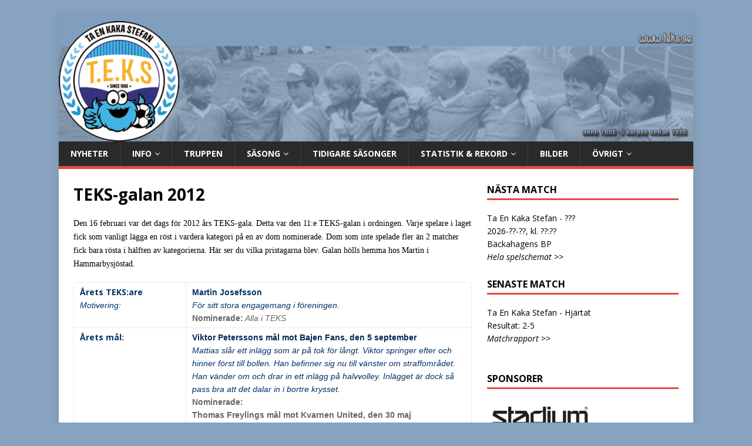

--- FILE ---
content_type: text/html; charset=UTF-8
request_url: http://teks.se/wordpress/?page_id=728
body_size: 8396
content:
<!DOCTYPE html>
<html class="no-js" lang="sv-SE">
<head>
<meta charset="UTF-8">
<meta name="viewport" content="width=device-width, initial-scale=1.0">
<link rel="profile" href="http://gmpg.org/xfn/11" />
<title>TEKS-galan 2012 &#8211; Ta En Kaka Stefan</title>
<meta name='robots' content='max-image-preview:large' />
<link rel='dns-prefetch' href='//fonts.googleapis.com' />
<link rel="alternate" type="application/rss+xml" title="Ta En Kaka Stefan &raquo; Webbflöde" href="http://teks.se/wordpress/?feed=rss2" />
<link rel="alternate" type="application/rss+xml" title="Ta En Kaka Stefan &raquo; kommentarsflöde" href="http://teks.se/wordpress/?feed=comments-rss2" />
<script type="text/javascript">
window._wpemojiSettings = {"baseUrl":"https:\/\/s.w.org\/images\/core\/emoji\/14.0.0\/72x72\/","ext":".png","svgUrl":"https:\/\/s.w.org\/images\/core\/emoji\/14.0.0\/svg\/","svgExt":".svg","source":{"concatemoji":"http:\/\/teks.se\/wordpress\/wp-includes\/js\/wp-emoji-release.min.js?ver=6.1.9"}};
/*! This file is auto-generated */
!function(e,a,t){var n,r,o,i=a.createElement("canvas"),p=i.getContext&&i.getContext("2d");function s(e,t){var a=String.fromCharCode,e=(p.clearRect(0,0,i.width,i.height),p.fillText(a.apply(this,e),0,0),i.toDataURL());return p.clearRect(0,0,i.width,i.height),p.fillText(a.apply(this,t),0,0),e===i.toDataURL()}function c(e){var t=a.createElement("script");t.src=e,t.defer=t.type="text/javascript",a.getElementsByTagName("head")[0].appendChild(t)}for(o=Array("flag","emoji"),t.supports={everything:!0,everythingExceptFlag:!0},r=0;r<o.length;r++)t.supports[o[r]]=function(e){if(p&&p.fillText)switch(p.textBaseline="top",p.font="600 32px Arial",e){case"flag":return s([127987,65039,8205,9895,65039],[127987,65039,8203,9895,65039])?!1:!s([55356,56826,55356,56819],[55356,56826,8203,55356,56819])&&!s([55356,57332,56128,56423,56128,56418,56128,56421,56128,56430,56128,56423,56128,56447],[55356,57332,8203,56128,56423,8203,56128,56418,8203,56128,56421,8203,56128,56430,8203,56128,56423,8203,56128,56447]);case"emoji":return!s([129777,127995,8205,129778,127999],[129777,127995,8203,129778,127999])}return!1}(o[r]),t.supports.everything=t.supports.everything&&t.supports[o[r]],"flag"!==o[r]&&(t.supports.everythingExceptFlag=t.supports.everythingExceptFlag&&t.supports[o[r]]);t.supports.everythingExceptFlag=t.supports.everythingExceptFlag&&!t.supports.flag,t.DOMReady=!1,t.readyCallback=function(){t.DOMReady=!0},t.supports.everything||(n=function(){t.readyCallback()},a.addEventListener?(a.addEventListener("DOMContentLoaded",n,!1),e.addEventListener("load",n,!1)):(e.attachEvent("onload",n),a.attachEvent("onreadystatechange",function(){"complete"===a.readyState&&t.readyCallback()})),(e=t.source||{}).concatemoji?c(e.concatemoji):e.wpemoji&&e.twemoji&&(c(e.twemoji),c(e.wpemoji)))}(window,document,window._wpemojiSettings);
</script>
<style type="text/css">
img.wp-smiley,
img.emoji {
	display: inline !important;
	border: none !important;
	box-shadow: none !important;
	height: 1em !important;
	width: 1em !important;
	margin: 0 0.07em !important;
	vertical-align: -0.1em !important;
	background: none !important;
	padding: 0 !important;
}
</style>
	<link rel='stylesheet' id='wp-block-library-css' href='http://teks.se/wordpress/wp-includes/css/dist/block-library/style.min.css?ver=6.1.9' type='text/css' media='all' />
<link rel='stylesheet' id='classic-theme-styles-css' href='http://teks.se/wordpress/wp-includes/css/classic-themes.min.css?ver=1' type='text/css' media='all' />
<style id='global-styles-inline-css' type='text/css'>
body{--wp--preset--color--black: #000000;--wp--preset--color--cyan-bluish-gray: #abb8c3;--wp--preset--color--white: #ffffff;--wp--preset--color--pale-pink: #f78da7;--wp--preset--color--vivid-red: #cf2e2e;--wp--preset--color--luminous-vivid-orange: #ff6900;--wp--preset--color--luminous-vivid-amber: #fcb900;--wp--preset--color--light-green-cyan: #7bdcb5;--wp--preset--color--vivid-green-cyan: #00d084;--wp--preset--color--pale-cyan-blue: #8ed1fc;--wp--preset--color--vivid-cyan-blue: #0693e3;--wp--preset--color--vivid-purple: #9b51e0;--wp--preset--gradient--vivid-cyan-blue-to-vivid-purple: linear-gradient(135deg,rgba(6,147,227,1) 0%,rgb(155,81,224) 100%);--wp--preset--gradient--light-green-cyan-to-vivid-green-cyan: linear-gradient(135deg,rgb(122,220,180) 0%,rgb(0,208,130) 100%);--wp--preset--gradient--luminous-vivid-amber-to-luminous-vivid-orange: linear-gradient(135deg,rgba(252,185,0,1) 0%,rgba(255,105,0,1) 100%);--wp--preset--gradient--luminous-vivid-orange-to-vivid-red: linear-gradient(135deg,rgba(255,105,0,1) 0%,rgb(207,46,46) 100%);--wp--preset--gradient--very-light-gray-to-cyan-bluish-gray: linear-gradient(135deg,rgb(238,238,238) 0%,rgb(169,184,195) 100%);--wp--preset--gradient--cool-to-warm-spectrum: linear-gradient(135deg,rgb(74,234,220) 0%,rgb(151,120,209) 20%,rgb(207,42,186) 40%,rgb(238,44,130) 60%,rgb(251,105,98) 80%,rgb(254,248,76) 100%);--wp--preset--gradient--blush-light-purple: linear-gradient(135deg,rgb(255,206,236) 0%,rgb(152,150,240) 100%);--wp--preset--gradient--blush-bordeaux: linear-gradient(135deg,rgb(254,205,165) 0%,rgb(254,45,45) 50%,rgb(107,0,62) 100%);--wp--preset--gradient--luminous-dusk: linear-gradient(135deg,rgb(255,203,112) 0%,rgb(199,81,192) 50%,rgb(65,88,208) 100%);--wp--preset--gradient--pale-ocean: linear-gradient(135deg,rgb(255,245,203) 0%,rgb(182,227,212) 50%,rgb(51,167,181) 100%);--wp--preset--gradient--electric-grass: linear-gradient(135deg,rgb(202,248,128) 0%,rgb(113,206,126) 100%);--wp--preset--gradient--midnight: linear-gradient(135deg,rgb(2,3,129) 0%,rgb(40,116,252) 100%);--wp--preset--duotone--dark-grayscale: url('#wp-duotone-dark-grayscale');--wp--preset--duotone--grayscale: url('#wp-duotone-grayscale');--wp--preset--duotone--purple-yellow: url('#wp-duotone-purple-yellow');--wp--preset--duotone--blue-red: url('#wp-duotone-blue-red');--wp--preset--duotone--midnight: url('#wp-duotone-midnight');--wp--preset--duotone--magenta-yellow: url('#wp-duotone-magenta-yellow');--wp--preset--duotone--purple-green: url('#wp-duotone-purple-green');--wp--preset--duotone--blue-orange: url('#wp-duotone-blue-orange');--wp--preset--font-size--small: 13px;--wp--preset--font-size--medium: 20px;--wp--preset--font-size--large: 36px;--wp--preset--font-size--x-large: 42px;--wp--preset--spacing--20: 0.44rem;--wp--preset--spacing--30: 0.67rem;--wp--preset--spacing--40: 1rem;--wp--preset--spacing--50: 1.5rem;--wp--preset--spacing--60: 2.25rem;--wp--preset--spacing--70: 3.38rem;--wp--preset--spacing--80: 5.06rem;}:where(.is-layout-flex){gap: 0.5em;}body .is-layout-flow > .alignleft{float: left;margin-inline-start: 0;margin-inline-end: 2em;}body .is-layout-flow > .alignright{float: right;margin-inline-start: 2em;margin-inline-end: 0;}body .is-layout-flow > .aligncenter{margin-left: auto !important;margin-right: auto !important;}body .is-layout-constrained > .alignleft{float: left;margin-inline-start: 0;margin-inline-end: 2em;}body .is-layout-constrained > .alignright{float: right;margin-inline-start: 2em;margin-inline-end: 0;}body .is-layout-constrained > .aligncenter{margin-left: auto !important;margin-right: auto !important;}body .is-layout-constrained > :where(:not(.alignleft):not(.alignright):not(.alignfull)){max-width: var(--wp--style--global--content-size);margin-left: auto !important;margin-right: auto !important;}body .is-layout-constrained > .alignwide{max-width: var(--wp--style--global--wide-size);}body .is-layout-flex{display: flex;}body .is-layout-flex{flex-wrap: wrap;align-items: center;}body .is-layout-flex > *{margin: 0;}:where(.wp-block-columns.is-layout-flex){gap: 2em;}.has-black-color{color: var(--wp--preset--color--black) !important;}.has-cyan-bluish-gray-color{color: var(--wp--preset--color--cyan-bluish-gray) !important;}.has-white-color{color: var(--wp--preset--color--white) !important;}.has-pale-pink-color{color: var(--wp--preset--color--pale-pink) !important;}.has-vivid-red-color{color: var(--wp--preset--color--vivid-red) !important;}.has-luminous-vivid-orange-color{color: var(--wp--preset--color--luminous-vivid-orange) !important;}.has-luminous-vivid-amber-color{color: var(--wp--preset--color--luminous-vivid-amber) !important;}.has-light-green-cyan-color{color: var(--wp--preset--color--light-green-cyan) !important;}.has-vivid-green-cyan-color{color: var(--wp--preset--color--vivid-green-cyan) !important;}.has-pale-cyan-blue-color{color: var(--wp--preset--color--pale-cyan-blue) !important;}.has-vivid-cyan-blue-color{color: var(--wp--preset--color--vivid-cyan-blue) !important;}.has-vivid-purple-color{color: var(--wp--preset--color--vivid-purple) !important;}.has-black-background-color{background-color: var(--wp--preset--color--black) !important;}.has-cyan-bluish-gray-background-color{background-color: var(--wp--preset--color--cyan-bluish-gray) !important;}.has-white-background-color{background-color: var(--wp--preset--color--white) !important;}.has-pale-pink-background-color{background-color: var(--wp--preset--color--pale-pink) !important;}.has-vivid-red-background-color{background-color: var(--wp--preset--color--vivid-red) !important;}.has-luminous-vivid-orange-background-color{background-color: var(--wp--preset--color--luminous-vivid-orange) !important;}.has-luminous-vivid-amber-background-color{background-color: var(--wp--preset--color--luminous-vivid-amber) !important;}.has-light-green-cyan-background-color{background-color: var(--wp--preset--color--light-green-cyan) !important;}.has-vivid-green-cyan-background-color{background-color: var(--wp--preset--color--vivid-green-cyan) !important;}.has-pale-cyan-blue-background-color{background-color: var(--wp--preset--color--pale-cyan-blue) !important;}.has-vivid-cyan-blue-background-color{background-color: var(--wp--preset--color--vivid-cyan-blue) !important;}.has-vivid-purple-background-color{background-color: var(--wp--preset--color--vivid-purple) !important;}.has-black-border-color{border-color: var(--wp--preset--color--black) !important;}.has-cyan-bluish-gray-border-color{border-color: var(--wp--preset--color--cyan-bluish-gray) !important;}.has-white-border-color{border-color: var(--wp--preset--color--white) !important;}.has-pale-pink-border-color{border-color: var(--wp--preset--color--pale-pink) !important;}.has-vivid-red-border-color{border-color: var(--wp--preset--color--vivid-red) !important;}.has-luminous-vivid-orange-border-color{border-color: var(--wp--preset--color--luminous-vivid-orange) !important;}.has-luminous-vivid-amber-border-color{border-color: var(--wp--preset--color--luminous-vivid-amber) !important;}.has-light-green-cyan-border-color{border-color: var(--wp--preset--color--light-green-cyan) !important;}.has-vivid-green-cyan-border-color{border-color: var(--wp--preset--color--vivid-green-cyan) !important;}.has-pale-cyan-blue-border-color{border-color: var(--wp--preset--color--pale-cyan-blue) !important;}.has-vivid-cyan-blue-border-color{border-color: var(--wp--preset--color--vivid-cyan-blue) !important;}.has-vivid-purple-border-color{border-color: var(--wp--preset--color--vivid-purple) !important;}.has-vivid-cyan-blue-to-vivid-purple-gradient-background{background: var(--wp--preset--gradient--vivid-cyan-blue-to-vivid-purple) !important;}.has-light-green-cyan-to-vivid-green-cyan-gradient-background{background: var(--wp--preset--gradient--light-green-cyan-to-vivid-green-cyan) !important;}.has-luminous-vivid-amber-to-luminous-vivid-orange-gradient-background{background: var(--wp--preset--gradient--luminous-vivid-amber-to-luminous-vivid-orange) !important;}.has-luminous-vivid-orange-to-vivid-red-gradient-background{background: var(--wp--preset--gradient--luminous-vivid-orange-to-vivid-red) !important;}.has-very-light-gray-to-cyan-bluish-gray-gradient-background{background: var(--wp--preset--gradient--very-light-gray-to-cyan-bluish-gray) !important;}.has-cool-to-warm-spectrum-gradient-background{background: var(--wp--preset--gradient--cool-to-warm-spectrum) !important;}.has-blush-light-purple-gradient-background{background: var(--wp--preset--gradient--blush-light-purple) !important;}.has-blush-bordeaux-gradient-background{background: var(--wp--preset--gradient--blush-bordeaux) !important;}.has-luminous-dusk-gradient-background{background: var(--wp--preset--gradient--luminous-dusk) !important;}.has-pale-ocean-gradient-background{background: var(--wp--preset--gradient--pale-ocean) !important;}.has-electric-grass-gradient-background{background: var(--wp--preset--gradient--electric-grass) !important;}.has-midnight-gradient-background{background: var(--wp--preset--gradient--midnight) !important;}.has-small-font-size{font-size: var(--wp--preset--font-size--small) !important;}.has-medium-font-size{font-size: var(--wp--preset--font-size--medium) !important;}.has-large-font-size{font-size: var(--wp--preset--font-size--large) !important;}.has-x-large-font-size{font-size: var(--wp--preset--font-size--x-large) !important;}
.wp-block-navigation a:where(:not(.wp-element-button)){color: inherit;}
:where(.wp-block-columns.is-layout-flex){gap: 2em;}
.wp-block-pullquote{font-size: 1.5em;line-height: 1.6;}
</style>
<link rel='stylesheet' id='parent-style-css' href='http://teks.se/wordpress/wp-content/themes/mh-magazine-lite/style.css?ver=6.1.9' type='text/css' media='all' />
<link rel='stylesheet' id='mh-google-fonts-css' href='https://fonts.googleapis.com/css?family=Open+Sans:400,400italic,700,600' type='text/css' media='all' />
<link rel='stylesheet' id='mh-magazine-lite-css' href='http://teks.se/wordpress/wp-content/themes/mh-magazine-lite-child/style.css?ver=2.8.6' type='text/css' media='all' />
<link rel='stylesheet' id='mh-font-awesome-css' href='http://teks.se/wordpress/wp-content/themes/mh-magazine-lite/includes/font-awesome.min.css' type='text/css' media='all' />
<script type='text/javascript' src='http://teks.se/wordpress/wp-includes/js/jquery/jquery.min.js?ver=3.6.1' id='jquery-core-js'></script>
<script type='text/javascript' src='http://teks.se/wordpress/wp-includes/js/jquery/jquery-migrate.min.js?ver=3.3.2' id='jquery-migrate-js'></script>
<script type='text/javascript' src='http://teks.se/wordpress/wp-content/themes/mh-magazine-lite/js/scripts.js?ver=2.8.6' id='mh-scripts-js'></script>
<link rel="https://api.w.org/" href="http://teks.se/wordpress/index.php?rest_route=/" /><link rel="alternate" type="application/json" href="http://teks.se/wordpress/index.php?rest_route=/wp/v2/pages/728" /><link rel="EditURI" type="application/rsd+xml" title="RSD" href="http://teks.se/wordpress/xmlrpc.php?rsd" />
<link rel="wlwmanifest" type="application/wlwmanifest+xml" href="http://teks.se/wordpress/wp-includes/wlwmanifest.xml" />
<meta name="generator" content="WordPress 6.1.9" />
<link rel="canonical" href="http://teks.se/wordpress/?page_id=728" />
<link rel='shortlink' href='http://teks.se/wordpress/?p=728' />
<link rel="alternate" type="application/json+oembed" href="http://teks.se/wordpress/index.php?rest_route=%2Foembed%2F1.0%2Fembed&#038;url=http%3A%2F%2Fteks.se%2Fwordpress%2F%3Fpage_id%3D728" />
<link rel="alternate" type="text/xml+oembed" href="http://teks.se/wordpress/index.php?rest_route=%2Foembed%2F1.0%2Fembed&#038;url=http%3A%2F%2Fteks.se%2Fwordpress%2F%3Fpage_id%3D728&#038;format=xml" />
<!--[if lt IE 9]>
<script src="http://teks.se/wordpress/wp-content/themes/mh-magazine-lite/js/css3-mediaqueries.js"></script>
<![endif]-->
<style type="text/css" id="custom-background-css">
body.custom-background { background-color: #87a3bf; }
</style>
	<link rel="icon" href="http://teks.se/wordpress/wp-content/uploads/2024/03/cropped-TEKS_Logo_liten-32x32.jpg" sizes="32x32" />
<link rel="icon" href="http://teks.se/wordpress/wp-content/uploads/2024/03/cropped-TEKS_Logo_liten-192x192.jpg" sizes="192x192" />
<link rel="apple-touch-icon" href="http://teks.se/wordpress/wp-content/uploads/2024/03/cropped-TEKS_Logo_liten-180x180.jpg" />
<meta name="msapplication-TileImage" content="http://teks.se/wordpress/wp-content/uploads/2024/03/cropped-TEKS_Logo_liten-270x270.jpg" />
		<style type="text/css" id="wp-custom-css">
			
.entry-thumbnail { max-width: 100px; margin-bottom: 20px; margin-bottom: 1.25rem; }
		</style>
		</head>
<body id="mh-mobile" class="page-template-default page page-id-728 custom-background mh-right-sb" itemscope="itemscope" itemtype="http://schema.org/WebPage">
<div class="mh-container mh-container-outer">
<div class="mh-header-mobile-nav mh-clearfix"></div>
<header class="mh-header" itemscope="itemscope" itemtype="http://schema.org/WPHeader">
	<div class="mh-container mh-container-inner mh-row mh-clearfix">
		<div class="mh-custom-header mh-clearfix">
<a class="mh-header-image-link" href="http://teks.se/wordpress/" title="Ta En Kaka Stefan" rel="home">
<img class="mh-header-image" src="http://teks.se/wordpress/wp-content/uploads/2024/04/logga2024.jpg" height="300" width="1500" alt="Ta En Kaka Stefan" />
</a>
</div>
	</div>
	<div class="mh-main-nav-wrap">
		<nav class="mh-navigation mh-main-nav mh-container mh-container-inner mh-clearfix" itemscope="itemscope" itemtype="http://schema.org/SiteNavigationElement">
			<div class="menu-meny-container"><ul id="menu-meny" class="menu"><li id="menu-item-953" class="menu-item menu-item-type-post_type menu-item-object-page menu-item-953"><a href="http://teks.se/wordpress/?page_id=22">Nyheter</a></li>
<li id="menu-item-90" class="menu-item menu-item-type-post_type menu-item-object-page menu-item-has-children menu-item-90"><a href="http://teks.se/wordpress/?page_id=24">Info</a>
<ul class="sub-menu">
	<li id="menu-item-89" class="menu-item menu-item-type-post_type menu-item-object-page menu-item-89"><a href="http://teks.se/wordpress/?page_id=83">Historia</a></li>
	<li id="menu-item-385" class="menu-item menu-item-type-post_type menu-item-object-page menu-item-385"><a href="http://teks.se/wordpress/?page_id=377">Styrelse</a></li>
</ul>
</li>
<li id="menu-item-125" class="menu-item menu-item-type-post_type menu-item-object-page menu-item-125"><a href="http://teks.se/wordpress/?page_id=29">Truppen</a></li>
<li id="menu-item-147" class="menu-item menu-item-type-post_type menu-item-object-page menu-item-has-children menu-item-147"><a href="http://teks.se/wordpress/?page_id=107">Säsong</a>
<ul class="sub-menu">
	<li id="menu-item-101" class="menu-item menu-item-type-post_type menu-item-object-page menu-item-101"><a href="http://teks.se/wordpress/?page_id=31">Spelschema</a></li>
	<li id="menu-item-96" class="menu-item menu-item-type-post_type menu-item-object-page menu-item-96"><a href="http://teks.se/wordpress/?page_id=32">Resultat</a></li>
	<li id="menu-item-104" class="menu-item menu-item-type-post_type menu-item-object-page menu-item-104"><a href="http://teks.se/wordpress/?page_id=33">Tabell</a></li>
	<li id="menu-item-99" class="menu-item menu-item-type-post_type menu-item-object-page menu-item-99"><a href="http://teks.se/wordpress/?page_id=34">Skytteliga</a></li>
	<li id="menu-item-100" class="menu-item menu-item-type-post_type menu-item-object-page menu-item-100"><a href="http://teks.se/wordpress/?page_id=35">Spelarstatistik</a></li>
</ul>
</li>
<li id="menu-item-105" class="menu-item menu-item-type-post_type menu-item-object-page menu-item-105"><a href="http://teks.se/wordpress/?page_id=36">Tidigare säsonger</a></li>
<li id="menu-item-102" class="menu-item menu-item-type-post_type menu-item-object-page menu-item-has-children menu-item-102"><a href="http://teks.se/wordpress/?page_id=37">Statistik &#038; rekord</a>
<ul class="sub-menu">
	<li id="menu-item-313" class="menu-item menu-item-type-post_type menu-item-object-page menu-item-313"><a href="http://teks.se/wordpress/?page_id=307">Maratontabell</a></li>
	<li id="menu-item-325" class="menu-item menu-item-type-post_type menu-item-object-page menu-item-325"><a href="http://teks.se/wordpress/?page_id=319">Total spelarstatistik</a></li>
	<li id="menu-item-333" class="menu-item menu-item-type-post_type menu-item-object-page menu-item-333"><a href="http://teks.se/wordpress/?page_id=329">Klubbrekord</a></li>
</ul>
</li>
<li id="menu-item-85" class="menu-item menu-item-type-post_type menu-item-object-page menu-item-85"><a href="http://teks.se/wordpress/?page_id=38">Bilder</a></li>
<li id="menu-item-95" class="menu-item menu-item-type-post_type menu-item-object-page menu-item-has-children menu-item-95"><a href="http://teks.se/wordpress/?page_id=40">Övrigt</a>
<ul class="sub-menu">
	<li id="menu-item-1608" class="menu-item menu-item-type-post_type menu-item-object-page menu-item-1608"><a href="http://teks.se/wordpress/?page_id=1597">Shop</a></li>
	<li id="menu-item-177" class="menu-item menu-item-type-post_type menu-item-object-page menu-item-177"><a target="_blank" rel="noopener" href="http://medlem.passagen.se/guestbook/cgi-bin/guestbook.cgi/skondals.html#new_tab">Gästbok</a></li>
	<li id="menu-item-86" class="menu-item menu-item-type-post_type menu-item-object-page menu-item-86"><a href="http://teks.se/wordpress/?page_id=44">Blogg</a></li>
	<li id="menu-item-748" class="menu-item menu-item-type-post_type menu-item-object-page menu-item-748"><a href="http://teks.se/wordpress/?page_id=745">TEKS-galan</a></li>
	<li id="menu-item-91" class="menu-item menu-item-type-post_type menu-item-object-page menu-item-91"><a href="http://teks.se/wordpress/?page_id=41">Intervjuer</a></li>
</ul>
</li>
</ul></div>		</nav>
	</div>
</header><div class="mh-wrapper mh-clearfix">
    <div id="main-content" class="mh-content" role="main" itemprop="mainContentOfPage"><article id="page-728" class="post-728 page type-page status-publish hentry">
	<header class="entry-header">
		<h1 class="entry-title page-title">TEKS-galan 2012</h1>	</header>
	<div class="entry-content mh-clearfix">
		<p><span style="font-family: Verdana;"><span style="font-family: Verdana;"><span style="font-family: Verdana;"><span style="font-family: Verdana;">Den 16 februari var det dags för 2012 års TEKS-gala. Detta var den 11:e TEKS-galan i ordningen. Varje spelare i laget fick som vanligt lägga en röst i vardera kategori på en av dom nominerade. Dom som inte spelade fler än 2 matcher fick bara rösta i hälften av kategorierna. Här ser du vilka pristagarna blev</span>. Galan hölls hemma hos Martin i Hammarbysjöstad.</span></span></span></p>
<table>
<tbody>
<tr>
<td style="width: 170px;"><strong><span style="color: #003366;">Årets TEKS:are </span></strong><em><span style="color: #003366;"><span style="font-family: Verdana, Arial, Helvetica, sans-serif;">Motivering:</span></span></em></td>
<td><strong><span style="font-family: Verdana, Arial, Helvetica, sans-serif; color: #003366;"><span style="font-family: Verdana, Arial, Helvetica, sans-serif;"><span style="font-family: Verdana, Arial, Helvetica, sans-serif;">Martin Josefsson</span> </span><br />
</span></strong><span style="font-family: Verdana, Arial, Helvetica, sans-serif; color: #003366;"><em><span style="font-family: Verdana, Arial, Helvetica, sans-serif;"><span style="font-family: Verdana, Arial, Helvetica, sans-serif;"><span style="font-family: Verdana, Arial, Helvetica, sans-serif;"><span style="font-family: Verdana, Arial, Helvetica, sans-serif;">För sitt stora engagemang i föreningen</span></span></span>.<br />
<strong style="font-style: normal; color: #000000;"><span style="color: #666666;">Nominerade:</span></strong><span style="font-family: Verdana, Arial, Helvetica, sans-serif; color: #003366;"><span style="color: #666666;"> Alla i TEKS</span></span></span></em></span></td>
</tr>
<tr>
<td style="width: 170px;"><strong><span style="color: #003366;">Årets mål:</span></strong></td>
<td><strong><span style="font-family: Verdana, Arial, Helvetica, sans-serif; color: #003366;"><span style="font-family: Verdana, Arial, Helvetica, sans-serif;"><span style="font-family: Verdana, Arial, Helvetica, sans-serif;"><span style="font-family: Verdana, Arial, Helvetica, sans-serif;"><b><span style="color: #012a58;">Viktor Peterssons mål mot Bajen Fans, den 5 september</span></b></span></span></span><br />
</span></strong><span style="font-family: Verdana, Arial, Helvetica, sans-serif; color: #003366;"><em><span style="font-family: Verdana, Arial, Helvetica, sans-serif;">Mattias slår ett inlägg som är på tok för långt. Viktor springer efter och hinner först till bollen. Han befinner sig nu till vänster om straffområdet. Han vänder om och drar in ett inlägg på halvvolley. Inlägget är dock så pass bra att det dalar in i bortre krysset.<br />
<strong style="font-style: normal; color: #000000;"><span style="color: #666666;">Nominerade:</span></strong></span></em><span style="font-family: Verdana, Arial, Helvetica, sans-serif;"><span style="color: #666666;"><strong><br />
<b><span style="color: #666666; font-family: Verdana, Arial, Helvetica, sans-serif;"><b>Thomas Freylings mål mot Kvarnen United, den 30 maj </b><i><br />
</i></span></b></strong><span style="color: #666666; font-family: Verdana, Arial, Helvetica, sans-serif;"><i>Calle kommer i en kontring. Freddan fyller på och Calle slår en perfekt passning ut till Freddan som slår ett inlägg som passerar backen och målvakten. Där dyker Freyling upp och på volley placerar han in bollen i öppen kasse.</i></span><strong><b><span style="color: #666666; font-family: Verdana, Arial, Helvetica, sans-serif;"><i><br />
</i><b>Marcus Nilssons mål mot RIBBA 1, den 13 juni</b><i><br />
</i></span></b></strong><span style="color: #666666; font-family: Verdana, Arial, Helvetica, sans-serif;"><i>Martin slår en långboll straxt utanför eget straffområde. Bollen går precis över deras backlinje och dimper ner hos Mackan som på uppstuds nickar förbi målvakten.</i></span><strong><b><span style="color: #666666; font-family: Verdana, Arial, Helvetica, sans-serif;"><i><br />
</i><b>Viktor Peterssons mål mot Bajen Fans, den 5 september </b><i><br />
</i></span></b></strong><span style="color: #666666; font-family: Verdana, Arial, Helvetica, sans-serif;"><i>Mattias slår ett inlägg som är på tok för långt. Viktor springer efter och hinner först till bollen. Han befinner sig nu till vänster om straffområdet. Han vänder om och drar in ett inlägg på halvvolley. Inlägget är dock så pass bra att det dalar in i bortre krysset</i></span><i>.</i></span></span></span></td>
</tr>
<tr>
<td style="width: 170px;"><strong><span style="color: #003366;">Årets målvakt:</span></strong></td>
<td><strong><span style="font-family: Verdana, Arial, Helvetica, sans-serif; color: #003366;"><span style="font-family: Verdana, Arial, Helvetica, sans-serif;"><span style="font-family: Verdana, Arial, Helvetica, sans-serif;">Robert Svedman</span></span></span></strong><span style="font-family: Verdana, Arial, Helvetica, sans-serif; color: #003366;"><em><span style="font-family: Verdana, Arial, Helvetica, sans-serif;"><br />
<strong style="font-style: normal; color: #000000;"><span style="color: #666666;">Nominerade:</span></strong><span style="font-family: Verdana, Arial, Helvetica, sans-serif; color: #003366;"><span style="color: #666666;"> Thomas, Marcus &amp; Robert</span></span></span></em></span></td>
</tr>
<tr>
<td style="width: 170px;"><strong><span style="color: #003366;">Årets back:</span></strong></td>
<td><strong><span style="font-family: Verdana, Arial, Helvetica, sans-serif; color: #003366;"><span style="font-family: Verdana, Arial, Helvetica, sans-serif;"><span style="font-family: Verdana, Arial, Helvetica, sans-serif;"><span style="font-family: Verdana, Arial, Helvetica, sans-serif;">Fredrik Johansson</span></span></span></span></strong><em><span style="font-family: Verdana, Arial, Helvetica, sans-serif; color: #003366;"><span style="font-family: Verdana, Arial, Helvetica, sans-serif;"><br />
<strong style="font-style: normal; color: #000000;"><span style="color: #666666;">Nominerade:</span></strong><span style="font-family: Verdana, Arial, Helvetica, sans-serif; color: #003366;"><span style="color: #666666;"> Kenneth, Fredrik, Carl &amp; Viktor</span></span></span></span></em></td>
</tr>
<tr>
<td style="width: 170px;"><strong><span style="color: #003366;">Årets mittfältare: </span></strong></td>
<td><strong><span style="font-family: Verdana, Arial, Helvetica, sans-serif; color: #003366;"><span style="font-family: Verdana, Arial, Helvetica, sans-serif;"><span style="font-family: Verdana, Arial, Helvetica, sans-serif;">Martin Josefsson</span></span></span></strong><em><span style="font-family: Verdana, Arial, Helvetica, sans-serif; color: #003366;"><span style="font-family: Verdana, Arial, Helvetica, sans-serif;"><span style="font-family: Verdana, Arial, Helvetica, sans-serif;"><br />
<strong style="font-style: normal; color: #000000;"><span style="color: #666666;">Nominerade:</span></strong><span style="font-family: Verdana, Arial, Helvetica, sans-serif; color: #003366;"><span style="color: #666666;"> Mattias, John, Thomas &amp; Martin J</span></span></span></span></span></em></td>
</tr>
<tr>
<td style="width: 170px;"><strong><span style="color: #003366;">Årets forward:</span></strong></td>
<td><strong><span style="font-family: Verdana, Arial, Helvetica, sans-serif; color: #003366;"><span style="font-family: Verdana, Arial, Helvetica, sans-serif;"><span style="font-family: Verdana, Arial, Helvetica, sans-serif;"><span style="font-family: Verdana, Arial, Helvetica, sans-serif;">Marcus Nilsson</span></span></span></span></strong><span style="font-family: Verdana, Arial, Helvetica, sans-serif; color: #003366;"><em><span style="font-family: Verdana, Arial, Helvetica, sans-serif;"><br />
<strong style="font-style: normal; color: #000000;"><span style="color: #666666;">Nominerade:</span></strong><span style="font-family: Verdana, Arial, Helvetica, sans-serif; color: #003366;"><span style="color: #666666;"> Mattias, John &amp; Marcus</span></span></span></em></span></td>
</tr>
<tr>
<td style="width: 170px;"><strong><span style="color: #003366;">Årets höjdpunkt:</span></strong></td>
<td><strong><span style="font-family: Verdana, Arial, Helvetica, sans-serif; color: #003366;"><span style="font-family: Verdana, Arial, Helvetica, sans-serif;"><span style="color: #012a58;"><span style="font-family: Verdana, Arial, Helvetica, sans-serif;"><span style="font-family: Verdana, Arial, Helvetica, sans-serif;">Klubbrekordet </span><br />
</span></span></span></span></strong><span style="font-family: Verdana, Arial, Helvetica, sans-serif; color: #003366;"><em><span style="font-family: Verdana, Arial, Helvetica, sans-serif;"><span style="font-family: Verdana, Arial, Helvetica, sans-serif;"><span style="font-family: Verdana, Arial, Helvetica, sans-serif;"><span style="color: #012a58;"><span style="color: #012a58;"><span style="font-family: Verdana, Arial, Helvetica, sans-serif;"><span style="color: #012a58;">Vi tangerar klubbrekordet när vi lyckas vinna fyra matcher i rad, omgång 6-9</span></span>.</span></span></span><br />
<strong style="font-style: normal; color: #000000;"><span style="color: #012a58;"><span style="color: #666666;">Nominerade:</span><span style="color: #666666;"><br />
<span style="font-family: Verdana, Arial, Helvetica, sans-serif;"><span style="color: #666666;"><b><b><b>Klubbrekordet</b></b></b></span></span></span></span></strong><span style="color: #012a58;"><span style="color: #666666;"><span style="font-family: Verdana, Arial, Helvetica, sans-serif;"><span style="color: #666666;"><i> &#8211; Vi tangerar klubbrekordet när vi lyckas vinna fyra matcher i rad, omgång 6-9.</i></span></span></span></span><strong style="font-style: normal; color: #000000;"><span style="color: #012a58;"><span style="color: #666666;"><span style="font-family: Verdana, Arial, Helvetica, sans-serif;"><span style="color: #666666;"><b><b><i><br />
</i><b>Nyförvärven</b></b></b></span></span></span></span></strong><span style="color: #012a58;"><span style="color: #666666;"><span style="font-family: Verdana, Arial, Helvetica, sans-serif;"><span style="color: #666666;"><i>&#8211; Vilket uppsving det blev med nyförvärven.</i></span></span></span></span><strong style="font-style: normal; color: #000000;"><span style="color: #012a58;"><span style="color: #666666;"><span style="font-family: Verdana, Arial, Helvetica, sans-serif;"><span style="color: #666666;"><b><b><i><br />
</i><b>Säkrat kontrakt </b></b></b></span></span></span></span></strong><span style="color: #012a58;"><span style="color: #666666;"><span style="font-family: Verdana, Arial, Helvetica, sans-serif;"><span style="color: #666666;"><i> &#8211; Två år i rad hade vi åkt ur vår serie. Nu lyckas vi hänga kvar.</i></span></span></span></span></span></span></em></span></td>
</tr>
<tr>
<td style="width: 170px;"><strong><span style="color: #003366;">Årets besvikelse: </span></strong></td>
<td><strong><span style="font-family: Verdana, Arial, Helvetica, sans-serif; color: #003366;"><span style="font-family: Verdana, Arial, Helvetica, sans-serif;"><span style="font-family: Verdana, Arial, Helvetica, sans-serif;"><span style="font-family: Verdana, Arial, Helvetica, sans-serif;"><span style="font-family: Verdana, Arial, Helvetica, sans-serif;"><b><span style="color: #012a58;">Bara 10 mål</span></b></span></span></span></span><br />
</span></strong><span style="font-family: Verdana, Arial, Helvetica, sans-serif; color: #003366;"><em><span style="font-family: Verdana, Arial, Helvetica, sans-serif;"><span style="font-family: Verdana, Arial, Helvetica, sans-serif;"><span style="font-family: Verdana, Arial, Helvetica, sans-serif;"><span style="font-family: Verdana, Arial, Helvetica, sans-serif;"><span style="font-family: Verdana, Arial, Helvetica, sans-serif;">Vi gjorde bara 10 mål i år och då gjordes hälften av dom av kakmonster</span>.</span><br />
<strong style="font-style: normal; color: #000000;"><span style="color: #666666;">Nominerade:</span><span style="color: #666666;"><br />
</span></strong></span></span></span></em><span style="font-family: Verdana, Arial, Helvetica, sans-serif;"><span style="font-family: Verdana, Arial, Helvetica, sans-serif;"><span style="font-family: Verdana, Arial, Helvetica, sans-serif;"><span style="font-family: Verdana, Arial, Helvetica, sans-serif; color: #003366;"><span style="color: #666666;"><strong><b><b>Mål från hela </b></b></strong><i> &#8211; I matchen mot RAB släpper Robban in ett mål på en utspark från deras målvakt.<br />
</i><strong><b><b>Glömd match </b></b></strong><i> &#8211; Kim anmälde sig till matchen men glömde sedan bort att det var onsdag och dök inte upp.<br />
</i><strong><b><b>Inledningen</b></b></strong><i> &#8211; Vi var riktigt dåliga dom första matcherna och det tog sex omgångar innan vi vann</i><i>.</i></span></span></span></span></span></span></td>
</tr>
<tr style="height: 40px;">
<td style="width: 170px;"><strong><span style="color: #003366;">Årets skyttekung:</span></strong></td>
<td><strong><span style="font-family: Verdana, Arial, Helvetica, sans-serif; color: #003366;"><span style="font-family: Verdana, Arial, Helvetica, sans-serif;"><span style="font-family: Verdana, Arial, Helvetica, sans-serif;">Marcus Nilsson </span><br />
</span></span></strong><em><span style="font-family: Verdana, Arial, Helvetica, sans-serif; color: #003366;"><span style="font-family: Verdana, Arial, Helvetica, sans-serif;"><span style="font-family: Verdana, Arial, Helvetica, sans-serif;"><span style="font-family: Verdana, Arial, Helvetica, sans-serif;">Marcus vann skytteligan på 4 gjorda mål</span></span>.</span></span></em></td>
</tr>
<tr style="height: 40px;">
<td style="width: 170px;"><strong><strong style="color: #000000;"><span style="color: #003366;">Matchens lirare:</span><br />
</strong></strong><em style="color: #003366;">Motivering:</em><strong><strong style="color: #000000;"><br />
</strong></strong></td>
<td><strong><span style="font-family: Verdana, Arial, Helvetica, sans-serif; color: #003366;"><span style="font-family: Verdana, Arial, Helvetica, sans-serif;"><span style="font-family: Verdana, Arial, Helvetica, sans-serif;"><span style="font-family: Verdana, Arial, Helvetica, sans-serif;">Fredrik Johansson<br />
</span></span></span></span></strong><em><span style="font-family: Verdana, Arial, Helvetica, sans-serif; color: #003366;"><span style="font-family: Verdana, Arial, Helvetica, sans-serif;"><span style="font-family: Verdana, Arial, Helvetica, sans-serif;"><span style="font-family: Verdana, Arial, Helvetica, sans-serif;"><span style="font-family: Verdana, Arial, Helvetica, sans-serif;">Freddan var den som samlade på sig flest poäng som matchens lirare under året.</span></span></span></span></span></em><strong><span style="font-family: Verdana, Arial, Helvetica, sans-serif; color: #003366;"><span style="font-family: Verdana, Arial, Helvetica, sans-serif;"><span style="font-family: Verdana, Arial, Helvetica, sans-serif;"><span style="font-family: Verdana, Arial, Helvetica, sans-serif;"><br />
</span></span></span></span></strong></td>
</tr>
<tr>
<td style="width: 170px;"><span style="color: #003366;"><strong><strong><b>Minis ros</b>:<br />
</strong></strong></span><em style="color: #003366;">Motivering:</em></td>
<td><strong><span style="font-family: Verdana, Arial, Helvetica, sans-serif; color: #003366;"><span style="font-family: Verdana, Arial, Helvetica, sans-serif;"><span style="font-family: Verdana, Arial, Helvetica, sans-serif;"><span style="font-family: Verdana, Arial, Helvetica, sans-serif;"><span style="font-family: Verdana, Arial, Helvetica, sans-serif;"><span style="font-family: Verdana, Arial, Helvetica, sans-serif;"><span style="font-family: Verdana, Arial, Helvetica, sans-serif;">Daniel Kriström </span></span></span><br />
</span></span></span></span></strong><span style="color: #003366;"><em><span style="font-family: Verdana, Arial, Helvetica, sans-serif;"><span style="font-family: Verdana, Arial, Helvetica, sans-serif;"><span style="font-family: Verdana, Arial, Helvetica, sans-serif;"><span style="font-family: Verdana, Arial, Helvetica, sans-serif;"><span style="font-family: Verdana, Arial, Helvetica, sans-serif;"><span style="font-family: Verdana, Arial, Helvetica, sans-serif;"><span style="font-family: Verdana, Arial, Helvetica, sans-serif;">Han har inte spelat några matcher i år men han var nästan alltid först med att meddela att han inte kunde komma. Detta var ett gigantiskt kliv framåt på den fronten för Dagge.</span></span></span></span></span></span></span></em></span></td>
</tr>
<tr>
<td style="width: 170px;"><span style="color: #003366;"><strong><strong><b><strong><strong>Minis ris:<br />
</strong></strong></b></strong></strong><em>Motivering:</em></span></td>
<td><strong><span style="font-family: Verdana, Arial, Helvetica, sans-serif;"><span style="font-family: Verdana, Arial, Helvetica, sans-serif;"><span style="font-family: Verdana, Arial, Helvetica, sans-serif;"><span style="font-family: Verdana, Arial, Helvetica, sans-serif;"><span style="font-family: Verdana, Arial, Helvetica, sans-serif;"><span style="font-family: Verdana, Arial, Helvetica, sans-serif;"><strong style="color: #003366;"><span style="font-family: Verdana, Arial, Helvetica, sans-serif;">Kim Nielsen</span></strong></span></span></span></span></span></span><span style="font-family: Verdana, Arial, Helvetica, sans-serif; color: #003366;"><span style="font-family: Verdana, Arial, Helvetica, sans-serif;"><span style="font-family: Verdana, Arial, Helvetica, sans-serif;"><span style="font-family: Verdana, Arial, Helvetica, sans-serif;"><span style="font-family: Verdana, Arial, Helvetica, sans-serif;"><span style="font-family: Verdana, Arial, Helvetica, sans-serif;"><strong style="color: #000000;"><br />
</strong></span></span></span></span></span></span></strong><span style="font-family: Verdana, Arial, Helvetica, sans-serif; color: #003366;"><span style="font-family: Verdana, Arial, Helvetica, sans-serif;"><span style="font-family: Verdana, Arial, Helvetica, sans-serif;"><span style="font-family: Verdana, Arial, Helvetica, sans-serif;"><span style="font-family: Verdana, Arial, Helvetica, sans-serif;"><span style="font-family: Verdana, Arial, Helvetica, sans-serif;"><em><span style="font-family: Verdana, Arial, Helvetica, sans-serif;"><span style="font-family: Verdana, Arial, Helvetica, sans-serif;">Att glömma bort att det är match är inte okej. Det är jobbigt redan som det är att få ihop ett lag. Att han dessutom inte svarade på om han skulle komma på galan gör honom given för priset</span>.</span></em></span></span></span></span></span></span></td>
</tr>
<tr style="height: 40px;">
<td style="width: 170px;"><strong><span style="color: #003366;">Årets bild:</span></strong></td>
<td><strong><span style="color: #012a58; font-family: Verdana, Arial, Helvetica, sans-serif;"><b><a href="http://bild.teks.se/#!album-81-62">Black power</a></b></span></strong><strong><span style="color: #012a58; font-family: Verdana, Arial, Helvetica, sans-serif;"><a href="http://www.teks.se/bilder/080719/93.JPG" target="_blank"><br />
</a></span></strong></td>
</tr>
</tbody>
</table>
<p>&nbsp;</p>
	</div>
</article>	</div>
	<aside class="mh-widget-col-1 mh-sidebar" itemscope="itemscope" itemtype="http://schema.org/WPSideBar"><div id="text-9" class="mh-widget widget_text"><h4 class="mh-widget-title"><span class="mh-widget-title-inner">Nästa match</span></h4>			<div class="textwidget"><p>Ta En Kaka Stefan - ???<br />
2026-??-??, kl. ??:??<br />
Bäckahagens BP<br />
<i><a title="Spelschema" href="http://teks.se/wordpress/?page_id=31">Hela spelschemat >></a></i></p>
</div>
		</div><div id="text-10" class="mh-widget widget_text"><h4 class="mh-widget-title"><span class="mh-widget-title-inner">Senaste match</span></h4>			<div class="textwidget">Ta En Kaka Stefan - Hjärtat<br>
Resultat: 2-5<br> 
<i><a href="http://teks.se/wordpress/??page_id=131&match_id=1462">Matchrapport >></a></i>
<br>
<br></div>
		</div><div id="block-4" class="mh-widget widget_block">
<div class="is-layout-constrained wp-block-group"><div class="wp-block-group__inner-container"><h4 class="mh-widget-title"><span class="mh-widget-title-inner">Sponsorer</span></h4><div class="wp-widget-group__inner-blocks">
<figure class="wp-block-image size-full is-resized"><a href="https://www.stadium.se"><img decoding="async" loading="lazy" src="https://teks.se/wordpress/wp-content/uploads/2024/04/Stadium.png" alt="" class="wp-image-1576" width="184" height="49"/></a></figure>
</div></div></div>
</div><div id="block-5" class="mh-widget widget_block widget_media_image">
<figure class="wp-block-image size-full is-resized"><a href="https://www.freshmark.se"><img decoding="async" loading="lazy" src="https://teks.se/wordpress/wp-content/uploads/2024/04/Freshmark.png" alt="" class="wp-image-1579" width="178" height="47" srcset="http://teks.se/wordpress/wp-content/uploads/2024/04/Freshmark.png 460w, http://teks.se/wordpress/wp-content/uploads/2024/04/Freshmark-300x81.png 300w" sizes="(max-width: 178px) 100vw, 178px" /></a></figure>
</div><div id="block-6" class="mh-widget widget_block widget_media_image">
<figure class="wp-block-image size-large is-resized"><a href="https://www.linkedin.com/company/evolving-insight-ab/?viewAsMember=true"><img decoding="async" loading="lazy" src="https://teks.se/wordpress/wp-content/uploads/2024/04/evolving--1024x216.jpg" alt="" class="wp-image-1588" width="172" height="36" srcset="http://teks.se/wordpress/wp-content/uploads/2024/04/evolving--1024x216.jpg 1024w, http://teks.se/wordpress/wp-content/uploads/2024/04/evolving--300x63.jpg 300w, http://teks.se/wordpress/wp-content/uploads/2024/04/evolving--768x162.jpg 768w, http://teks.se/wordpress/wp-content/uploads/2024/04/evolving-.jpg 1523w" sizes="(max-width: 172px) 100vw, 172px" /></a></figure>
</div><div id="meta-3" class="mh-widget widget_meta"><h4 class="mh-widget-title"><span class="mh-widget-title-inner"> </span></h4>
		<ul>
						<li><a href="http://teks.se/wordpress/wp-login.php">Logga in</a></li>
			<li><a href="http://teks.se/wordpress/?feed=rss2">Flöde för inlägg</a></li>
			<li><a href="http://teks.se/wordpress/?feed=comments-rss2">Flöde för kommentarer</a></li>

			<li><a href="https://sv.wordpress.org/">WordPress.org</a></li>
		</ul>

		</div></aside></div>
<div class="mh-copyright-wrap">
	<div class="mh-container mh-container-inner mh-clearfix">
		<p class="mh-copyright">Copyright &copy; 2026 | WordPress-tema av <a href="https://www.mhthemes.com/" rel="nofollow">MH Themes</a></p>
	</div>
</div>
</div><!-- .mh-container-outer -->
<script type='text/javascript' src='http://teks.se/wordpress/wp-content/plugins/page-links-to/dist/new-tab.js?ver=3.3.6' id='page-links-to-js'></script>
</body>
</html>

--- FILE ---
content_type: text/css
request_url: http://teks.se/wordpress/wp-content/themes/mh-magazine-lite-child/style.css?ver=2.8.6
body_size: 237
content:
/*
 Theme Name:   MH Magazine Lite Child
 Author:       Kjell Svedman
 Template:     mh-magazine-lite
 Version:      1.0.0
*/

@import url("../mh-magazine-lite/style.css");

/* =Theme customization starts here
-------------------------------------------------------------- */

a.tekslink { color: #e64946; text-decoration: none; }
a.tekslink:hover { color: #e64946; text-decoration: underline; }